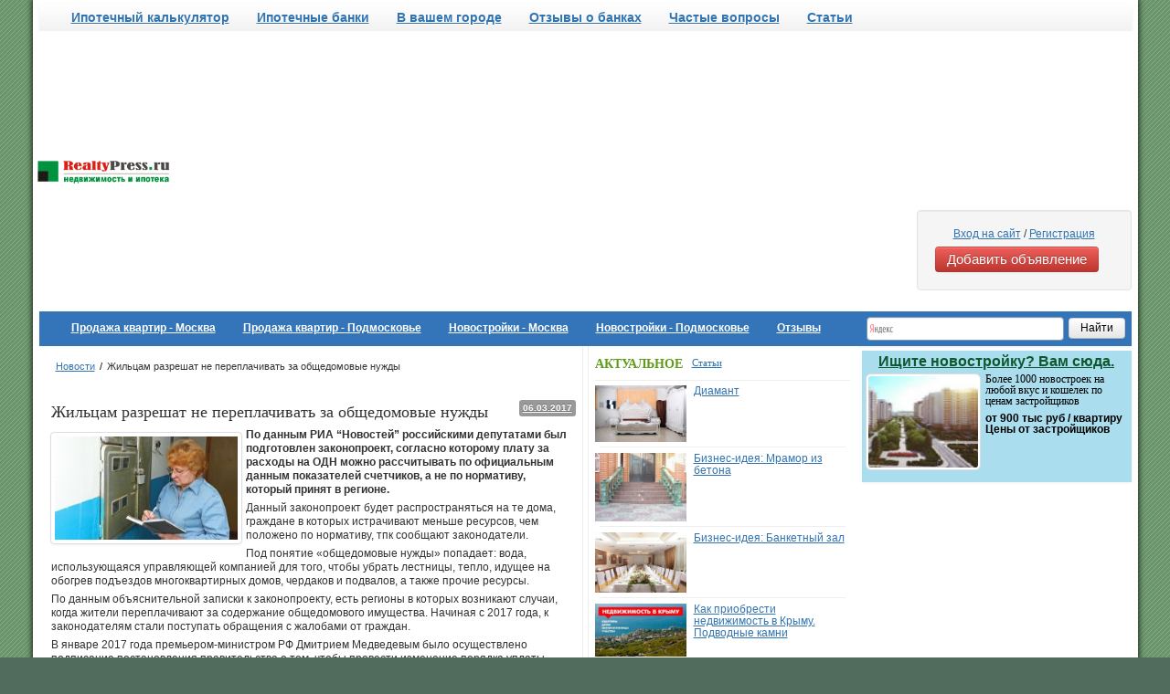

--- FILE ---
content_type: text/html; charset=utf-8
request_url: https://www.realtypress.ru/news/news_15012.html
body_size: 51883
content:

 
 

<!doctype html>
<html>
<head>
 <title>Жильцам разрешат не переплачивать за общедомовые нужды</title>
 <meta name='viewport' content='width=device-width, initial-scale=1.0'>
 
 
 <!-- Le styles -->

 
  <link href='/images/!phph-pack/index.css' rel='stylesheet'>

 
 <!--[if lt IE 9]>
 <script src='http://html5shim.googlecode.com/svn/trunk/html5.js'></script>
 <![endif]-->
 <!-- не подгружаем jQuery при редактировании материалов , т.к. там конфликт со скриптами автоподгрузки связанных объектов -->
 <script src='http://ajax.googleapis.com/ajax/libs/jquery/1.8.1/jquery.min.js'></script>



 
 

 <script src='/images/!phph-pack-collection/js/respond.min.js' type='text/javascript'></script>
 <noindex>
  <script>
  //показываем формы поиска после готовности дерева DOM
  $(document).ready(InitPage);
  function InitPage(){
   $('.search-loading, .searchform-loading').hide();
   $('.searchform, .phph-box-buldsearch').show();
   $('.complex-search').show();
  }
  </script>








 </noindex>


<style>
.column-list {
-webkit-column-count: 4;
   -moz-column-count: 4;
        column-count: 4;
}

  .autocomplete-suggestions { border: 1px solid #999; background: #fff; cursor: default; overflow: auto; }
  .autocomplete-suggestion { padding: 10px 5px; font-size: 1.2em; white-space: nowrap; overflow: hidden; }
  .autocomplete-selected { background: #f0f0f0; }
  .autocomplete-suggestions strong { font-weight: normal; color: #3399ff; }

</style>

</head>

<body>

<!--AdFox START-->
<!--realtypress-->
<!--Площадка: RealtyPress NEW / Все страницы / Брендирование-->
<!--Категория: <не задана>-->
<!--Тип баннера: BackGround-->

<!--AdFox END-->

<script>
  window.fbAsyncInit = function() {
    FB.init({
      appId      : '829167023809387',
      xfbml      : true,
      version    : 'v2.2'
    });
  };

  (function(d, s, id){
     var js, fjs = d.getElementsByTagName(s)[0];
     if (d.getElementById(id)) {return;}
     js = d.createElement(s); js.id = id;
     js.src = '//connect.facebook.net/en_US/sdk.js';
     fjs.parentNode.insertBefore(js, fjs);
   }(document, 'script', 'facebook-jssdk'));
</script>

 


<div class='container phph-container'>

 <!-- Верхняя строка с баннером и инструментами -->
 <div class='row ' style='margin-top:3px;'>
  <!--Верхний баннер-->
  <div class='span12'>
   <!--AdFox START-->
<!--realtypress-->
<!--Площадка: RealtyPress NEW / Все страницы / Перетяжка 100% - 2013-->
<!--Категория: <не задана>-->
<!--Тип баннера: Перетяжка 100%-->

<!--AdFox END-->
  </div>
 </div>

 <!-- header -->
 <header class='row '>

  
  <!-- Верхний menu --> 
  <div class='span12'>
   <div class='navbar'>
    <div class='navbar-inner'>
      <nav>
      <ul class='nav'>
       <li><a href=/output/calculator_1.html>Ипотечный калькулятор</a></li><li><a href=/ipotechnie-banki/>Ипотечные банки</a></li><li><a href=/regions/>В вашем городе</a></li><li><a href=/otzyvy-o-bankah/>Отзывы о банках</a></li><li><a href=/ipoteka/ipoteka-voprosy-i-otvety/>Частые вопросы</a></li><li><a href=/article/>Статьи</a></li></ul>
      </ul>
     </nav>
     
    </div>
   </div>
  </div>
  
  
  <!-- Логотип и реклама -->
  <div class='span12 phph-back-white header-wrapper'>
   <div class='row display-table'>
    <div class='span3 phph-logo display-table-cell'>
     
      <a href='/' title='Недвижимость Москвы и Подмосковья'>
      <img class='head-wra-img' src='/images/!phph-realtypress-imgs/logo.gif' title='Недвижимость Москвы и Подмосковья' alt='Недвижимость Москвы и Подмосковья'></a>
    </div>
    <!-- 3 баннера в шапке-->
    
     
     <div class='span9 pull-right display-table-cell'>
      <div class='adverts-group-content-up'>
       

<span class='object'>
<noindex>
</noindex>

<noindex rel="nofollow"><script async src="//pagead2.googlesyndication.com/pagead/js/adsbygoogle.js"></script>
<!-- realty_адаптивный -->
<ins class="adsbygoogle"
     style="display:block"
     data-ad-client="ca-pub-6231255325161292"
     data-ad-slot="6131583693"
     data-ad-format="auto"></ins>
<script>
(adsbygoogle = window.adsbygoogle || []).push({});
</script>
</noindex>

<noindex>
</noindex>
</span>
      </div>
      
     </div>
     
    

        <div class='span2 well pull-right' style='margin: 10px 0px 5px;'>
        <p style='text-align:center'>
        
          <a href='#newauthModal' role='button' data-toggle='modal'>Вход на сайт</a> / <a href='/lk/profile/registration'>Регистрация</a>
        
        </p>
<a class='btn btn-danger' href='/lk/'>Добавить объявление</a>
        </div>

   </div>
  </div>

 </header>


<!-- Основное меню -->
 <div class='row'>
  <div class='span12'>
   <div class='navbar navbar-inverse phph-navbar-blue'>
    <div class='navbar-inner'>
     <nav>
      <ul class='nav'>
       <li><a href=/kvartiry/moskva/>Продажа квартир - Москва</a></li><li><a href=/kvartiry/podmoskovie/>Продажа квартир - Подмосковье</a></li><li><a href=/novostroyki/moskva/>Новостройки - Москва</a></li><li><a href=/novostroyki/podmoskovie/>Новостройки - Подмосковье</a></li><li><a href=/rubrick/14/>Отзывы</a></li></ul>
       <div class='span3 yandex-search pull-right'><div class="ya-site-form ya-site-form_inited_no" onclick="return {'bg': 'transparent', 'target': '_blank', 'language': 'ru', 'suggest': true, 'tld': 'ru', 'site_suggest': true, 'action': 'http://www.realtypress.ru/search-result/', 'webopt': false, 'fontsize': 12, 'arrow': false, 'fg': '#000000', 'searchid': '2063193', 'logo': 'rb', 'websearch': false, 'type': 2}"><form action="http://yandex.ru/sitesearch" method="get" target="_blank"><input type="hidden" name="searchid" value="2063193" /><input type="hidden" name="l10n" value="ru" /><input type="hidden" name="reqenc" value="" /><input type="text" name="text" value="" /><input type="submit" value="Íàéòè" /></form></div><style type="text/css">.ya-page_js_yes .ya-site-form_inited_no { display: none; }</style><script type="text/javascript">(function(w,d,c){var s=d.createElement('script'),h=d.getElementsByTagName('script')[0],e=d.documentElement;(' '+e.className+' ').indexOf(' ya-page_js_yes ')===-1&&(e.className+=' ya-page_js_yes');s.type='text/javascript';s.async=true;s.charset='utf-8';s.src=(d.location.protocol==='https:'?'https:':'http:')+'//site.yandex.net/v2.0/js/all.js';h.parentNode.insertBefore(s,h);(w[c]||(w[c]=[])).push(function(){Ya.Site.Form.init()})})(window,document,'yandex_site_callbacks');</script></div>
      </ul>
     </nav>
    </div>
   </div>
  </div>
 </div>

<!-- Белая область под контент -->
<div class='row'>
 <div class='span9 phph-back-white'>
  <div class='row'>
   <div class=' span6 phph-content phph-border-right'>
    <div class='phph-content more-air'>

  <!-- Хлебные крошки -->
  <div class='row'>
   <div class='span6'>
    <div class='phph-breadcrumb'>
      
	<ul class='phph-breadcrumb'><li><a href=/news/>Новости</a><span class='divider'>/</span></li><li class='active'>Жильцам разрешат не переплачивать за общедомовые нужды</li></ul> 
      
    </div>
   </div>
  </div><div class='news-full'>



<article itemscope itemtype='http://schema.org/NewsArticle'>



        <div class='row'><div class='span6'>

<div class='phph-googleaddiv'>	
								
<noindex rel="nofollow"><!-- Yandex.RTB R-A-191964-8 -->
<div id="yandex_rtb_R-A-191964-8"></div>
<script type="text/javascript">
    (function(w, d, n, s, t) {
        w[n] = w[n] || [];
        w[n].push(function() {
            Ya.Context.AdvManager.render({
                blockId: "R-A-191964-8",
                renderTo: "yandex_rtb_R-A-191964-8",
                async: true
            });
        });
        t = d.getElementsByTagName("script")[0];
        s = d.createElement("script");
        s.type = "text/javascript";
        s.src = "//an.yandex.ru/system/context.js";
        s.async = true;
        t.parentNode.insertBefore(s, t);
    })(this, this.document, "yandexContextAsyncCallbacks");
</script></noindex>


</div>
	</div></div><br>
    	
        <time class='label pull-right' datetime='06-03-2017'><a href='/archive/2017/03/06/'><span itemprop='dateCreated'>06.03.2017</span></a></time>

    	<h1 itemprop='headline'>Жильцам разрешат не переплачивать за общедомовые нужды</h1> 

	<div class='old-text' itemprop='articleBody'>
	
	<img style='max-width:200px;' src='/netcat_files/86/36/Bez_nazvaniya__1__16.jpg' width='240' border='0' class='img-rounded' align='left' itemprop='thumbnailUrl'/>
        <p>
	<strong>По данным РИА “Новостей” российскими депутатами был подготовлен законопроект, согласно которому плату за расходы на ОДН можно рассчитывать по официальным данным показателей счетчиков, а не по нормативу, который принят&nbsp;в регионе.&nbsp;</strong><o:p></o:p></p>
<p>
	Данный законопроект будет распространяться на те дома, граждане в которых истрачивают меньше ресурсов, чем положено по нормативу, тпк сообщают законодатели. <o:p></o:p></p>
<p>
	Под понятие «общедомовые нужды» попадает: вода, использующаяся управляющей компанией для того, чтобы убрать лестницы,&nbsp;тепло, идущее на обогрев подъездов многоквартирных домов, чердаков и подвалов, а также прочие ресурсы.&nbsp;<o:p></o:p></p>
<p>
	По данным объяснительной записки к законопроекту, есть регионы в которых возникают случаи, когда жители переплачивают за содержание общедомового имущества. Начиная с 2017 года, к законодателям стали поступать обращения с жалобами от граждан. <o:p></o:p></p>
<p>
	В январе 2017 года премьером-министром РФ Дмитрием Медведевым было осуществлено подписание&nbsp;постановления правительства о том, чтобы провести изменение порядка уплаты услуг ЖКХ.&nbsp;По планам Госдумы, нужно внести в законопроект право о произвольной уплате доп. услуг по содержанию общего имущества многоквартирных домов.&nbsp;<o:p></o:p></p>
        </p><br>
        
        <div class='clearfix'></div>
        
        <div class='row'><div class='span6'>

<div class='phph-googleaddiv'>	
								
<noindex rel="nofollow"><!-- Yandex.RTB R-A-191964-8 -->
<div id="yandex_rtb_R-A-191964-8"></div>
<script type="text/javascript">
    (function(w, d, n, s, t) {
        w[n] = w[n] || [];
        w[n].push(function() {
            Ya.Context.AdvManager.render({
                blockId: "R-A-191964-8",
                renderTo: "yandex_rtb_R-A-191964-8",
                async: true
            });
        });
        t = d.getElementsByTagName("script")[0];
        s = d.createElement("script");
        s.type = "text/javascript";
        s.src = "//an.yandex.ru/system/context.js";
        s.async = true;
        t.parentNode.insertBefore(s, t);
    })(this, this.document, "yandexContextAsyncCallbacks");
</script></noindex>


</div>
	</div></div><br>
	
	<table class='table table-bordered'>
		<tr>
			

			<!-- <td>
				<b>Автор:</b><br>
				<span itemprop='author'> <a href='/author/author_2001.html' > Elena  </a> </span>
			</td> -->
				



			<!-- td> TODO убрать хвост
				<b>Страны:</b><br>
				 <a href='/country/Rossija/' > Россия </a> 
			</td-->
			
		</tr>
	</table>
</article>
</div>    </div>
   <!-- *************************************************** -->
   
   <div class='phph-inner-lower row'>
    <!-- block 5 -->
    
     <div class='span3'><div class='phph-inner-col-block'>
      <div class='phph-inner-col-block-caption'>ЕЩЕ ПО ТЕМЕ <span class='tags_first'><a href='/rubrick/13/'>Новостройки</a> | <a href='/rubrick/1/'>Ипотека</a> | <a href='/rubrick/11/'>Банки</a></span></div>
      <section class='phph-annonce'>

    	<div class='ex-h3'><a href='/news/news_15013.html'>В России участились случаи афер с газовыми счетчиками</a></div> 
              
	<div>
        <a href='/news/news_15013.html' title='В России участились случаи афер с газовыми счетчиками' class='pull-left thumbnail phph-annonce-photo'><img src='/netcat_files/86/36/Bez_nazvaniya__2__12.jpg' title='В России участились случаи афер с газовыми счетчиками' alt='В России участились случаи афер с газовыми счетчиками' border='0' /></a>
        Преступники представляются сотрудниками Горгаза и заставляют людей покупать ненужные приборы <a href='/news/news_15013.html'>>>>>></a></div>

	<div class='clearfix'></div>
    <hr>

    	<div class='ex-h3'><a href='/press/press_15011.html'>Алюминиевые входные двери</a></div> 
              
	<div>
        
        
	Вантовые фермы в конце прошлого столетия были предложены для использования в конструкциях мостов. В ... <a href='/press/press_15011.html'>>>>>></a></div>

	<div class='clearfix'></div>
    <hr>

    	<div class='ex-h3'><a href='/press/press_15010.html'>Качественный ламинат</a></div> 
              
	<div>
        
        
	Каждый потенциальный покупатель недвижимости должен заранее подготовиться и узнать подробно о ... <a href='/press/press_15010.html'>>>>>></a></div>

	<div class='clearfix'></div>
    <hr></section>
      </div></div>
     
    

    <!-- block 6 -->
    
     <div class='span3'><div class='phph-inner-col-block '>
      <div class='phph-inner-col-block-caption'>&nbsp;</div>
      <section class='phph-annonce-text'><div class='bl_sc_dot'>&nbsp;</div>
<div class='top_n'>
<a href='/news/news_20997.html'>Муж заставляет подписать кабальный брачный договор: разбор юриста</a>
<time class='news_date' datetime='13-01-2026'> | 13.01.2026</time>
<br>
</div>
<div class='clearfix'></div>
<div class='dot_line'>&nbsp;</div><div class='bl_sc_dot'>&nbsp;</div>
<div class='top_n'>
<a href='/news/news_20996.html'>Бонусы для курьеров 2026: как получить выплаты и премии</a>
<time class='news_date' datetime='13-01-2026'> | 13.01.2026</time>
<br>
</div>
<div class='clearfix'></div>
<div class='dot_line'>&nbsp;</div><div class='bl_sc_dot'>&nbsp;</div>
<div class='top_n'>
<a href='/news/news_20995.html'>Телекоммуникационные услуги для бизнеса: зачем нужны и какие есть</a>
<time class='news_date' datetime='13-01-2026'> | 13.01.2026</time>
<br>
</div>
<div class='clearfix'></div>
<div class='dot_line'>&nbsp;</div><div class='bl_sc_dot'>&nbsp;</div>
<div class='top_n'>
<a href='/news/news_20994.html'>Почему возникают потребности в займах</a>
<time class='news_date' datetime='03-01-2026'> | 03.01.2026</time>
<br>
</div>
<div class='clearfix'></div>
<div class='dot_line'>&nbsp;</div><div class='bl_sc_dot'>&nbsp;</div>
<div class='top_n'>
<a href='/news/news_20993.html'>Лечение зубов: зачем оно нужно и как проходит</a>
<time class='news_date' datetime='03-01-2026'> | 03.01.2026</time>
<br>
</div>
<div class='clearfix'></div>
<div class='dot_line'>&nbsp;</div><div class='bl_sc_dot'>&nbsp;</div>
<div class='top_n'>
<a href='/news/news_20992.html'>Пневматика и снаряжение для спорта, охоты и личной безопасности</a>
<time class='news_date' datetime='31-12-2025'> | 31.12.2025</time>
<br>
</div>
<div class='clearfix'></div>
<div class='dot_line'>&nbsp;</div><div class='bl_sc_dot'>&nbsp;</div>
<div class='top_n'>
<a href='/news/news_20991.html'>Сантехнические перегородки: назначение, виды и особенности выбора</a>
<time class='news_date' datetime='28-12-2025'> | 28.12.2025</time>
<br>
</div>
<div class='clearfix'></div>
<div class='dot_line'>&nbsp;</div><div class='bl_sc_dot'>&nbsp;</div>
<div class='top_n'>
<a href='/news/news_20990.html'>Металлические шкафы: практичное решение для хранения</a>
<time class='news_date' datetime='20-12-2025'> | 20.12.2025</time>
<br>
</div>
<div class='clearfix'></div>
<div class='dot_line'>&nbsp;</div><div class='bl_sc_dot'>&nbsp;</div>
<div class='top_n'>
<a href='/news/news_20989.html'>Поставщик грузовых запчастей: рейтинг, отзывы, оригинал и аналоги</a>
<time class='news_date' datetime='20-12-2025'> | 20.12.2025</time>
<br>
</div>
<div class='clearfix'></div>
<div class='dot_line'>&nbsp;</div><div class='bl_sc_dot'>&nbsp;</div>
<div class='top_n'>
<a href='/news/news_20988.html'>Как снять квартиру в Новосибирске на длительный срок удобным и безопасным способом</a>
<time class='news_date' datetime='18-12-2025'> | 18.12.2025</time>
<br>
</div>
<div class='clearfix'></div>
<div class='dot_line'>&nbsp;</div></section>

      </div></div>
     
    
   </div>

   <div class='row phph-inner-lower'>
    <!-- block 7 -->
    
      <div class='span3'><div class='phph-inner-col-block'>
      <div class='phph-inner-col-block-caption'>ТЕМ ВРЕМЕНЕМ...</div>
      <section class='phph-annonce-text'><div class='bl_sc'>&nbsp;</div>
<div class='top_n'>
<a href='/news/news_15013.html'>В России участились случаи афер с газовыми счетчиками</a>
<time class='news_date' datetime='06-03-2017'> | 06.03.2017</time>
<br>
</div>
<div class='clearfix'></div>
<div class='dot_line'>&nbsp;</div><div class='bl_sc'>&nbsp;</div>
<div class='top_n'>
<a href='/news/news_15009.html'>Москвичей из пятиэтажек переселят в просторное жилье</a>
<time class='news_date' datetime='03-03-2017'> | 03.03.2017</time>
<br>
</div>
<div class='clearfix'></div>
<div class='dot_line'>&nbsp;</div><div class='bl_sc'>&nbsp;</div>
<div class='top_n'>
<a href='/news/news_15008.html'>В Подмосковье нашли еще пять проблемных застройщиков</a>
<time class='news_date' datetime='03-03-2017'> | 03.03.2017</time>
<br>
</div>
<div class='clearfix'></div>
<div class='dot_line'>&nbsp;</div></section>
      </div></div>
     
    

    <!-- block 8 -->
    
      <div class='span3'><div class='phph-inner-col-block'>
      <div class='phph-inner-col-block-caption'>&nbsp;</div>
      <section class='phph-annonce-text'><div class='bl_sc'>&nbsp;</div>
<div class='top_n'>
<a href='/news/news_15005.html'>В России вернут свидетельства о праве собственности</a>
<time class='news_date' datetime='02-03-2017'> | 02.03.2017</time>
<br>
</div>
<div class='clearfix'></div>
<div class='dot_line'>&nbsp;</div><div class='bl_sc'>&nbsp;</div>
<div class='top_n'>
<a href='/news/news_15004.html'>Росреестр дал гражданам доступ к новым данным о жилье</a>
<time class='news_date' datetime='02-03-2017'> | 02.03.2017</time>
<br>
</div>
<div class='clearfix'></div>
<div class='dot_line'>&nbsp;</div><div class='bl_sc'>&nbsp;</div>
<div class='top_n'>
<a href='/news/news_15002.html'>Тысячи петербуржских квартир остались без покупателей</a>
<time class='news_date' datetime='01-03-2017'> | 01.03.2017</time>
<br>
</div>
<div class='clearfix'></div>
<div class='dot_line'>&nbsp;</div></section>
      </div></div>
     
    

    <!-- block 9 -->
    
    </div> 
   
   <!-- *************************************************** -->
   </div>
   
   <div class='span3 phph-border-left phph-inner-col'>

  
  
   <div class='row adverts-group-content-right advert-center'>
     



     

   </div>
  
  

    <div class='more-air'>
    <!-- *************************************************** -->
    
     <!-- block 1 -->
     

     <!-- block 2 -->
     
      <div class='phph-inner-col-block'>
       <div class='phph-inner-col-block-caption'>АКТУАЛЬНОЕ <span class='tags_first'><a href='/article/'>Статьи</a></span'></div>
       <section class='phph-annonce'>    	
              
	<div class='pull-left'>
        <a href='/article/article_14925.html' title='Диамант' class='pull-left phph-annonce-photo-2'><img src='/netcat_files/88/38/893ee996ffc443038c54c5a766f2e39d.jpg' title='Диамант' alt='Диамант' border='0' /></a>
        </div>
        <div><a href='/article/article_14925.html'>Диамант</a></div> 
	<div class='clearfix'></div>
    <hr>    	
              
	<div class='pull-left'>
        <a href='/article/article_14921.html' title='Бизнес-идея: Мрамор из бетона' class='pull-left phph-annonce-photo-2'><img src='/netcat_files/88/38/0Jf0PG_mZDE.jpg' title='Бизнес-идея: Мрамор из бетона' alt='Бизнес-идея: Мрамор из бетона' border='0' /></a>
        </div>
        <div><a href='/article/article_14921.html'>Бизнес-идея: Мрамор из бетона</a></div> 
	<div class='clearfix'></div>
    <hr>    	
              
	<div class='pull-left'>
        <a href='/article/article_14914.html' title='Бизнес-идея: Банкетный зал' class='pull-left phph-annonce-photo-2'><img src='/netcat_files/88/38/08.jpg' title='Бизнес-идея: Банкетный зал' alt='Бизнес-идея: Банкетный зал' border='0' /></a>
        </div>
        <div><a href='/article/article_14914.html'>Бизнес-идея: Банкетный зал</a></div> 
	<div class='clearfix'></div>
    <hr>    	
              
	<div class='pull-left'>
        <a href='/article/article_14870.html' title='Как приобрести недвижимость в Крыму. Подводные камни' class='pull-left phph-annonce-photo-2'><img src='/netcat_files/88/38/0.jpg' title='Как приобрести недвижимость в Крыму. Подводные камни' alt='Как приобрести недвижимость в Крыму. Подводные камни' border='0' /></a>
        </div>
        <div><a href='/article/article_14870.html'>Как приобрести недвижимость в Крыму. Подводные камни</a></div> 
	<div class='clearfix'></div>
    <hr>    	
              
	<div class='pull-left'>
        <a href='/article/article_14586.html' title='Подготовка документов на оформление собственности в новостройке' class='pull-left phph-annonce-photo-2'><img src='/netcat_files/88/38/dokumenty_na_oformlenie_sobstvennosti_na_kvartiru_v_novostroyke_1_.jpg' title='Подготовка документов на оформление собственности в новостройке' alt='Подготовка документов на оформление собственности в новостройке' border='0' /></a>
        </div>
        <div><a href='/article/article_14586.html'>Подготовка документов на оформление собственности в новостройке</a></div> 
	<div class='clearfix'></div>
    <hr></section>
      </div>
     
     

     <!-- block 3 -->
     
      <div class='phph-inner-col-block'>
       <div class='phph-inner-col-block-caption'>ПРО ДИЗАЙН <span class='tags_first'><a href='/rubrick/16/'>Архитектура и Дизайн</a></span'></div>
       <div class='phph-inner-col-news'><div class='multa'>
<a href='/publication/publication_14181.html' title='Наклейки на стену – модная тенденция в организации интерьера'><img src='/netcat_files/625/452/nakleiki2.jpg' border=0 alt='Наклейки на стену – модная тенденция в организации интерьера' width='240px'></a>

<div style='clear:both'></div>
	<div class='mult_txt'><a href='/publication/publication_14181.html' title='Наклейки на стену – модная тенденция в организации интерьера'>Наклейки на стену – модная тенденция в организации интерьера</a>
	</div>

</div><div class='multa'>
<a href='/publication/publication_12230.html' title='Самые модные тренды в интерьеры на 2015 год (часть 1)'><img src='/netcat_files/625/452/12_2.jpg' border=0 alt='Самые модные тренды в интерьеры на 2015 год (часть 1)' width='240px'></a>

<div style='clear:both'></div>
	<div class='mult_txt'><a href='/publication/publication_12230.html' title='Самые модные тренды в интерьеры на 2015 год (часть 1)'>Самые модные тренды в интерьеры на 2015 год (часть 1)</a>
	</div>

</div><div class='multa'>
<a href='/publication/publication_12229.html' title='Какие узоры в оформлении интерьеров будут самыми популярными весной 2015 года?'><img src='/netcat_files/625/452/12_1.jpg' border=0 alt='Какие узоры в оформлении интерьеров будут самыми популярными весной 2015 года?' width='240px'></a>

<div style='clear:both'></div>
	<div class='mult_txt'><a href='/publication/publication_12229.html' title='Какие узоры в оформлении интерьеров будут самыми популярными весной 2015 года?'>Какие узоры в оформлении интерьеров будут самыми популярными весной 2015 года?</a>
	</div>

</div><div class='multa'>
<a href='/publication/publication_12221.html' title='Дуэт в интерьере: балкон и кухня'><img src='/netcat_files/625/452/13.jpg' border=0 alt='Дуэт в интерьере: балкон и кухня' width='240px'></a>

<div style='clear:both'></div>
	<div class='mult_txt'><a href='/publication/publication_12221.html' title='Дуэт в интерьере: балкон и кухня'>Дуэт в интерьере: балкон и кухня</a>
	</div>

</div></div>
      </div>
     
     

     <!-- block 4 -->
     


    

  

    
    <!-- *************************************************** -->
      <div class='phph-inner-col-block'>
        
      </div>
    </div>
   </div>
   



  </div>
 </div>

 <!-- Правая колонка -->
 <div class='span3'>

  
  
   <div class='row adverts-group-content-right advert-center'>
     

     

<span class='object'>
<noindex>
</noindex>
<div class='span3'>
<!--правый синий баннер-->
<div class='lifted-red'>
<noindex>
<a href="http://www.realtypress.ru/kvartiry/podmoskovie/" target="_blank">
<div class="advert">
		<div class="adv-title">
			<div class="adv-title-head">
				Ищите новостройку? Вам сюда.
			</div>
			<img src="http://www.realtypress.ru/images/0339.jpg" title="Новостройки Подмосковья" alt="Новостройки Подмосковья">
		</div>
		
		<div class="adv-body">
			<p>Более 1000 новостроек на любой вкус и кошелек по ценам застройщиков</p>
			<span>
				подробнее
			</span>
		</div>
		<div class="adv-price">от 900 тыс руб / квартиру</div>
		<div class="adv-tel">Цены от застройщиков</div>
</div>
</a>
</noindex>
</div>
<!--правый синий баннер END-->
</div>
<noindex>
</noindex>
</span>

   </div>
  
  
  <div class='row'>
   <div class='adverts-group-content-right'>
    <!--AdFox START-->
    

   </div>
   <div class='span3'>
<!--Google START-->
<noindex rel='nofollow'>
<!-- Yandex.RTB R-A-191964-5 -->
<div id='yandex_rtb_R-A-191964-5'></div>
<script type='text/javascript'>
    (function(w, d, n, s, t) {
        w[n] = w[n] || [];
        w[n].push(function() {
            Ya.Context.AdvManager.render({
                blockId: 'R-A-191964-5',
                renderTo: 'yandex_rtb_R-A-191964-5',
                async: true
            });
        });
        t = d.getElementsByTagName('script')[0];
        s = d.createElement('script');
        s.type = 'text/javascript';
        s.src = '//an.yandex.ru/system/context.js';
        s.async = true;
        t.parentNode.insertBefore(s, t);
    })(this, this.document, 'yandexContextAsyncCallbacks');
</script>
</noindex>
<!--Google END-->

   </div>
  </div>
 </div>
</div>

</div>

<!-- Footer -->
<footer>
 <div class='container'>
  <div class='row '>
   <div class='span12'>
    <div class='row'>
     <div class='span2'>
      <div class='ex-h3'>Архив материалов</div>
      <nav><ul><li><a href=/novosti-/>Архивные новости</a></li><li><a href=/ipoteka/>Ипотека</a></li><li><a href=/zakonodateljstvo/>Законодательство</a></li><li><a href=/statji-ob-ipoteke/>Статьи об ипотеке</a></li><li><a href=/lenta/>Лента</a></li><li><a href=/ipotechnyi-slovarj/>Ипотечный словарь</a></li><li><a href=/press-relizy/>Пресс-релизы</a></li></ul></ul></nav>
      <ul><li><a href='/archive/'>Весь Архив</a></li></ul>
     </div>
     <div class='span2'>
      <div class='ex-h3'>Калькуляторы</div>
      <nav><ul><li><a href=/output/calculator_1.html>Ипотечный калькулятор</a></li><li><a href=/output/mycalc.html>Кредитный калькулятор</a></li></ul></ul></nav>
      <div class='ex-h3'>Информеры</div>
      <nav><ul><li><a href=/output/informer1.html>Обычный информер</a></li><li><a href=/output/informer2.html>Информер-график</a></li><li><a href=/output/informer3.html>Примеры информеров</a></li><li><a href=/output/informer.html>Все информеры</a></li></ul></ul></nav>
      <div class='ex-h3'>Заявки на кредит</div>
      <nav><ul><li><a href=/anketa/zayavka-na-potrebitelskiy-kredit.html>Потребительский</a></li><li><a href=/anketa/zayavka-na-ipotechniy-kredit.html>Ипотечный</a></li></ul></ul></nav>
     </div>
     <!-- Перенесенные рубрикаторы -->
     <div class='span2'>
      <div class='ex-h3'>Рубрики</div>
       <nav>
        <ul><li><a href='/rubrick/16/'>Архитектура и Дизайн</a></li><li><a href='/rubrick/11/'>Банки</a></li><li><a href='/rubrick/4/'>Власть</a></li><li><a href='/rubrick/6/'>Деньги</a></li><li><a href='/rubrick/12/'>ЖКХ</a></li><li><a href='/rubrick/8/'>Законодательство</a></li><li><a href='/rubrick/7/'>Инвестиции</a></li><li><a href='/rubrick/1/'>Ипотека</a></li><li><a href='/rubrick/10/'>Криминал</a></li><li><a href='/rubrick/2/'>Недвижимость</a></li><li><a href='/rubrick/13/'>Новостройки</a></li><li><a href='/rubrick/15/'>Общество</a></li><li><a href='/rubrick/14/'>Отзывы о новостройках</a></li><li><a href='/rubrick/5/'>Политика</a></li><li><a href='/rubrick/9/'>Работа</a></li><li><a href='/rubrick/17/'>Строительство и ремонт</a></li><li><a href='/rubrick/3/'>Экономика</a></li></ul>
       </nav>
     </div>
     <div class='span2'>
      <div class='ex-h3'>Компании</div>
      <nav><ul><li><a href=/company/type/3/>Агентства недвижимости</a></li><li><a href=/company/type/8/>Госучреждения</a></li><li><a href=/zastroyshiki/>Застройщики Москвы и Подмосковья</a></li><li><a href=/company/type/7/>Инвестиционные компании</a></li><li><a href=/company/type/10/>Ипотечные агентства</a></li><li><a href=/ipotechnie-banki/>Ипотечные Банки</a></li><li><a href=/company/type/2/>Ипотечные брокеры</a></li><li><a href=/company/type/11/>Профессиональные сообщества</a></li><li><a href=/company/type/6/>СМИ</a></li><li><a href=/company/type/12/>Страховые компании</a></li><li><a href=/company/type/9/>Финансовые организации</a></li><li><a href=/company/type/5/>Юридические фирмы</a></li></ul></ul></nav>
     </div>
     <div class='span4'>
      <div class='row'>
       <div class='span2'>
        <div class='ex-h3'>Страны</div>
         <nav>
          <ul>
           <li><a href='/country/Ukraina/'>Украина</a></li>
           <li><a href='/country/Belorussija/'>Белорусия</a></li>
           <li><a href='/country/Kazahstan/'>Казахстан</a></li>
           <li><a href='/country/'>Все страны</a></li>
          </ul>
         </nav>
       </div>
       <div class='span2 padded'>
        <strong>© 2006-2014 Realtypress.ru<br><br><a href='mailto:support@realtypress.ru'>support@realtypress.ru</a></strong><br><br><small><a href='/about/'>О компании</a> | <a href='/about/vacancy.html'>Наши вакансии</a> |<br> <a href='/about/partners.html'>Наши партнеры</a> | <a href='/about/adv.html'>Реклама на сайте</a></small><br /><br/>
       </div>
      </div>
      <div class='row'>
       <div class='span4'>
                        <div class='row'>
				<div class='span4'>
				 <!-- Liams --> 
				</div>
			</div>
        <small>Полное или частичное использование материалов с этого сайта, возможно только с письменного согласия редакции, и с обязательной ссылкой на оригинал.</small><br><br />
        <noindex>
         <!--LiveInternet counter--><script type="text/javascript"><!--
         document.write("<a href='http://www.liveinternet.ru/click' "+
         "target=_blank><img src='//counter.yadro.ru/hit?t16.15;r"+
         escape(document.referrer)+((typeof(screen)=="undefined")?"":
         ";s"+screen.width+"*"+screen.height+"*"+(screen.colorDepth?
         screen.colorDepth:screen.pixelDepth))+";u"+escape(document.URL)+
         ";"+Math.random()+
         "' alt='' title='LiveInternet: показано число просмотров за 24"+
         " часа, посетителей за 24 часа и за сегодня' "+
         "border='0' width='88' height='31'><\/a>")
         //--></script><!--/LiveInternet-->
    
         <!-- begin of Top100 code -->
         <script id="top100Counter" type="text/javascript" src="http://counter.rambler.ru/top100.jcn?1050447"></script>
         <noscript><a href="http://top100.rambler.ru/navi/1050447/">
         <img src="http://counter.rambler.ru/top100.cnt?1050447" alt="Rambler's Top100" border="0" style="margin-right: 10px;"/>
         </a></noscript>
         <!-- end of Top100 code --> 
         <!-- Google Analytics -->
         <script type='text/javascript'>
           var _gaq = _gaq || [];
           _gaq.push(['_setAccount', 'UA-2769266-1']);
           _gaq.push(['_addOrganic', 'nova.rambler.ru', 'query']);
           _gaq.push(['_addOrganic', 'go.mail.ru', 'q']);
           _gaq.push(['_addOrganic', 'nigma.ru', 's']);
           _gaq.push(['_addOrganic', 'webalta.ru', 'q']);
           _gaq.push(['_addOrganic', 'aport.ru', 'r']);
           _gaq.push(['_addOrganic', 'poisk.ru', 'text']);
           _gaq.push(['_addOrganic', 'km.ru', 'sq']);
           _gaq.push(['_addOrganic', 'liveinternet.ru', 'ask']);
           _gaq.push(['_addOrganic', 'quintura.ru', 'request']);
           _gaq.push(['_addOrganic', 'search.qip.ru', 'query']);
           _gaq.push(['_addOrganic', 'gde.ru', 'keywords']);
           _gaq.push(['_addOrganic', 'gogo.ru', 'q']);
           _gaq.push(['_addOrganic', 'ru.yahoo.com', 'p']);
           _gaq.push(['_addOrganic', 'images.yandex.ru', 'q']);
           _gaq.push(['_addOrganic', 'blogsearch.google.ru', 'q']);
           _gaq.push(['_addOrganic', 'blogs.yandex.ru', 'text']);
           _gaq.push(['_trackPageview']);
           _gaq.push(['_trackPageLoadTime']);

           (function() {
             var ga = document.createElement('script'); ga.type = 'text/javascript'; ga.async = true;
             ga.src = ('https:' == document.location.protocol ? 'https://ssl' : 'http://www') + '.google-analytics.com/ga.js';
             var s = document.getElementsByTagName('script')[0]; s.parentNode.insertBefore(ga, s);
           })();
         </script>
         <!-- End Google Analytics -->
<!-- Yandex.Metrika counter -->
<script type="text/javascript">
    (function (d, w, c) {
        (w[c] = w[c] || []).push(function() {
            try {
                w.yaCounter41216649 = new Ya.Metrika({
                    id:41216649,
                    clickmap:true,
                    trackLinks:true,
                    accurateTrackBounce:true
                });
            } catch(e) { }
        });

        var n = d.getElementsByTagName("script")[0],
            s = d.createElement("script"),
            f = function () { n.parentNode.insertBefore(s, n); };
        s.type = "text/javascript";
        s.async = true;
        s.src = "https://mc.yandex.ru/metrika/watch.js";

        if (w.opera == "[object Opera]") {
            d.addEventListener("DOMContentLoaded", f, false);
        } else { f(); }
    })(document, window, "yandex_metrika_callbacks");
</script>
<noscript><div><img src="https://mc.yandex.ru/watch/41216649" style="position:absolute; left:-9999px;" alt="" /></div></noscript>
<!-- /Yandex.Metrika counter -->
        <!-- Rating@Mail.ru counter -->
<script type='text/javascript'>//<![CDATA[
var _tmr = _tmr || [];
_tmr.push({id: '2338325', type: 'pageView', start: (new Date()).getTime()});
(function (d, w) {
   var ts = d.createElement('script'); ts.type = 'text/javascript'; ts.async = true;
   ts.src = (d.location.protocol == 'https:' ? 'https:' : 'http:') + '//top-fwz1.mail.ru/js/code.js';
   var f = function () {var s = d.getElementsByTagName('script')[0]; s.parentNode.insertBefore(ts, s);};
   if (w.opera == '[object Opera]') { d.addEventListener('DOMContentLoaded', f, false); } else { f(); }
})(document, window);
//]]></script><noscript><div style='position:absolute;left:-10000px;'>
<img src='//top-fwz1.mail.ru/counter?id=2338325;js=na' style='border:0;' height='1' width='1' alt='Рейтинг@Mail.ru' />
</div></noscript>
<!-- //Rating@Mail.ru counter -->

<script async='async' src='https://w.uptolike.com/widgets/v1/zp.js?pid=1600570' type='text/javascript'></script>


        
        <!-- форма авторизации - показываются только для админов -->
        <br /><br /><a href='#signin' role='button' class='signin-link' data-toggle='modal'>Авторизация</a> 

       </div></noindex>
      </div>
     </div>
    </div>
   </div>
  </div>
 </div>
</footer>

<!-- Какие-то действия -->
  
<!-- конец футера сгенерирована за 1,725118 секунд --> 
  
<!-- Модальное окно Авторизации --><noindex>

<div class='modal hide fade in' id='signin' tabindex='-1' role='dialog' aria-labelledby='myModalLabel' aria-hidden='false'>
 <div class='modal-header'>
  <button type='button' class='close' data-dismiss='modal' aria-hidden='true'>?</button>
  <span id='myModalLabel'>Авторизация</span>
 </div>
 <div class='modal-body'>
  <div class='phph-autoriz-main'> 
   
   <noindex><form action='/netcat/modules/auth/' method='post'>
    <input type='text' name='AUTH_USER' placeholder='Логин' />
    <input type='password' name='AUTH_PW' placeholder='Пароль'/>
    <input type='hidden' name='AuthPhase' value='1' />
    <input type='hidden' name='REQUESTED_FROM' value='/news/news_15012.html' />
    <input type='hidden' name='REQUESTED_BY' value='GET' />
    <input type='hidden' name='catalogue' value='1' />
    <input type='hidden' name='sub' value='86' />
    <input type='hidden' name='cc' value='36' />
    <button type='submit' class='btn pull-right'>Войти</button>
   </form></noindex>
   
  </div>  
 </div>
 <div class='modal-footer'>
  <button class='btn' data-dismiss='modal' aria-hidden='true'>Закрыть</button>
 </div>
</div>

<!--Код для новой авторизации-->
<script src='//ulogin.ru/js/ulogin.js'></script>
<script>
  function send_params(){
    var form = $('#ulogin_form'); 
    var form1 = form.serialize(); 
    $.ajax({ 
      type: 'post', 
      url: form.attr('action'), 
      data: form1, 
      dataType: 'html', 
      beforeSend: function() {
        //$('#answer_add_vehicle').html("<div class='alert alert-success'></div>");
      },
      success: function(data){ 
        $('#answer').html(data); 
        //$('#ulogin_form')[0].reset();
        //$('#ulogin_form').hide();
      }, 
      error: function(jqXHR, textStatus, errorThrown){ 
        $('#answer').html('<div class="alert alert-danger">Ошибочка: '+jqXHR.status+' ('+jqXHR.errorThrown+')'+'</div>'); 
      } 
    });

  }

  function preview(token){
      $.getJSON('//ulogin.ru/token.php?host=' + encodeURIComponent(location.toString()) + '&token=' + token + '&callback=?', function(data){
          data = $.parseJSON(data.toString());
          if(!data.error){
            //alert('Привет, '+data.email);
             $('#token').val(token);
             $('#ulogin_form').submit();
          }
          else{
            alert('Ошибка авторизации!');
          }
      });
  }

  $('#auth_link').click(function(){
    $('#auth_div').toggle();
  })
</script>

<!-- Modal -->

<div id='newauthModal' class='modal hide fade' tabindex='-1' role='dialog' aria-labelledby='myModalLabel' aria-hidden='true'>
  <div class='modal-header'>
    <button type='button' class='close' data-dismiss='modal' aria-hidden='true'>×</button>
    <span id='myModalLabel'><strong class='lead'>Вход на сайт</strong></span>
  </div>
  <div class='modal-body'>
    <p>
      
    

    <div class='row'>
      <div class='span3'>
          <p><strong>Введите e-mail и пароль</strong></p>

          <noindex><form role='form' method='post' action='/netcat/modules/auth/?template=146'>
            <input type='hidden' name='AuthPhase' value='1'>
            <input type='hidden' name='REQUESTED_FROM' value='/lk/'>
            <input type='hidden' name='REQUESTED_BY' value='GET'>
            <input type='hidden' name='catalogue' value='1'>
            <input type='hidden' name='sub' value='1'>
            <input type='hidden' name='cc' value='38'>
            <div class='form-group'>
              <input type='text' class='form-control' placeholder='Email' name='AUTH_USER' value=''>
            </div>
            <div class='form-group'>
              <input type='password' name='AUTH_PW' class='form-control' placeholder='Пароль'>              
            </div>
            <button type='submit' class='btn btn-success'>Войти</button> <small>(<a href='/netcat/modules/auth/password_recovery.php'>Забыли пароль?</a>)</small> <br>
          </form></noindex>
      </div>
      <div class='span2'>
         <p><strong>Войти через соцсети:</strong></p>
       <div id='uLogin0e4d876a' data-ulogin='display=panel;fields=email;optional=first_name,last_name,phone,bdate,sex;verify=1;providers=vkontakte,mailru,facebook,google;redirect_uri=http%3A%2F%2Fwww.realtypress.ru%2F;callback=preview'></div>
          <form id='ulogin_form' method='post' action='/netcat/modules/ulogiplugin/index.php?isNaked=1'>
            <input id='token' name='token' type='hidden'>
          </form>
          <div id='answer'></div>
          <div id='info'></div>
          
      </div>
      
      <div class='span5'><hr>
        <p style='text-align:center'><strong>Регистрация займет несколько секунд и позволит вам размещать объявления о продаже недвижимости на нашем сайте.</strong><p>
        <p style='text-align:center' class='lead'><a href='/lk/profile/registration'>Регистрация</a></p><hr>
      </div>
    </div>
    
    </p>
  </div>
  <div class='modal-footer'>
    <button class='btn' data-dismiss='modal' aria-hidden='true'>Отмена</button>
  </div>
</div>


<!-- Scripts -->
<!-- Временно поместил сюда до выяснения более правильного места / AlexeyG -->
<div id='novostr-subscr' class='modal hide fade'>
<div class='modal-header' style='overflow:hidden'>
<button type='button' class='close' data-dismiss='modal' aria-hidden='true'><i class='icon-remove'></i></button>
</div>
<div class='modal-body'>
<!-- Begin MailChimp Signup Form -->
<link href="//cdn-images.mailchimp.com/embedcode/classic-081711.css" rel="stylesheet" type="text/css">
<style type="text/css">
	#mc_embed_signup{background:#fff; font:14px Helvetica,Arial,sans-serif;}
	/* Add your own MailChimp form style overrides in your site stylesheet or in this style block.
	   We recommend moving this block and the preceding CSS link to the HEAD of your HTML file. */
</style>
<div id="mc_embed_signup">
<!--<form action="http://realtypress.us5.list-manage1.com/subscribe/post?u=510e43b058b82b4b1ed3b5ac7&amp;id=761b58afad" method="post" id="mc-embedded-subscribe-form" name="mc-embedded-subscribe-form" class="validate" target="_blank" novalidate>-->
<form action="http://realtypress.us5.list-manage2.com/subscribe/post?u=510e43b058b82b4b1ed3b5ac7&amp;id=dc2c0628c7" method="post" id="mc-embedded-subscribe-form" name="mc-embedded-subscribe-form" class="validate" target="_blank" novalidate>
	<h3>Новостройки - акции и горящие предложения</h3>
<div class="mc-field-group">
	<label for="mce-EMAIL">Ваш Email </label>
	<input type="email" value="" name="EMAIL" class="required email" id="mce-EMAIL">
</div>
	<div id="mce-responses" class="clear">
		<div class="response" id="mce-error-response" style="display:none"></div>
		<div class="response" id="mce-success-response" style="display:none"></div>
	</div>    <!-- real people should not fill this in and expect good things - do not remove this or risk form bot signups-->
    <div style="position: absolute; left: -5000px;"><input type="text" name="b_510e43b058b82b4b1ed3b5ac7_761b58afad" value=""></div>
	<div class="clear"><input type="submit" value="Подписаться" name="subscribe" id="mc-embedded-subscribe" class="button"></div>
</form>
</div>

<!--End mc_embed_signup-->
</div>

</div>

<!-- Le javascript ================================================== -->
<!-- Placed at the end of the document so the pages load faster -->
<noindex>    

  <!-- Бутстрап подключаем весь уже -->
  <script src='/images/!phph-pack-collection/bootstrap/js/bootstrap.min.js'></script>

  <!-- bootstrap slider-->
  <script src='/images/!phph-pack-collection/js/bootstrap-slider.js' type='text/javascript'></script>
  <script src='/images/!phph-pack-collection/js/bootstrap-datepicker.js' type='text/javascript'></script>

<!-- Форма поиска по новостройкам-->
  


  <!-- для формы поиска:-->
  <script src='/images/!phph-pack-collection/chosen/chosen.js' type='text/javascript'></script>


  <script src='/images/!phph-pack-collection/js/fotorama.js'></script>

  <!-- fancybox -->
  <script type='text/javascript' src='/images/!phph-pack-collection/js/jquery.fancybox.pack.js'></script>

  <!-- Колоночная верстка -->
  <script type='text/javascript' src='/images/!phph-pack-collection/js/jquery.columnizer.js'></script>

  <!-- PhPh: скрипт для меню, последовательность важна, после бутстрапа -->
  <script src='/images/!phph-pack/js/phph-scripts.js'></script> 

  <!-- PhPh: для формы поиска, последовательность важна, после поиска -->




  

  <!-- PhPh: не используется, а зря. ToDo: все наши скрипты собрать сюда-->
  <script src='/images/!phph-pack/js/phph-application.js'></script>
  <script type='text/javascript'>
    (function($) {
      $('#date').datepicker();
    })(jQuery);
  </script>

  

</noindex>

<script>
    (function(d, w) {
        w._yatr = {
            id: 35589
        };
        var y = d.createElement('script');
        y.type = 'text/javascript';
        y.async = true;
        y.src = ('https:' == d.location.protocol ? 'https://' : 'http://') + 'yatr.ru/s/init.js';
        var s = d.getElementsByTagName('script')[0];
        s.parentNode.insertBefore(y, s);
    })(document, window);
</script>

</body>
</html>

<!-- Страница сгенерирована за 1,728488 секунд -->

<!--phphnoerrors-->


--- FILE ---
content_type: text/html; charset=utf-8
request_url: https://www.google.com/recaptcha/api2/aframe
body_size: 257
content:
<!DOCTYPE HTML><html><head><meta http-equiv="content-type" content="text/html; charset=UTF-8"></head><body><script nonce="zmRHrXhyAKKcezsQyq6JTg">/** Anti-fraud and anti-abuse applications only. See google.com/recaptcha */ try{var clients={'sodar':'https://pagead2.googlesyndication.com/pagead/sodar?'};window.addEventListener("message",function(a){try{if(a.source===window.parent){var b=JSON.parse(a.data);var c=clients[b['id']];if(c){var d=document.createElement('img');d.src=c+b['params']+'&rc='+(localStorage.getItem("rc::a")?sessionStorage.getItem("rc::b"):"");window.document.body.appendChild(d);sessionStorage.setItem("rc::e",parseInt(sessionStorage.getItem("rc::e")||0)+1);localStorage.setItem("rc::h",'1768595082992');}}}catch(b){}});window.parent.postMessage("_grecaptcha_ready", "*");}catch(b){}</script></body></html>

--- FILE ---
content_type: application/javascript;charset=utf-8
request_url: https://w.uptolike.com/widgets/v1/version.js?cb=cb__utl_cb_share_1768595080644215
body_size: 397
content:
cb__utl_cb_share_1768595080644215('1ea92d09c43527572b24fe052f11127b');